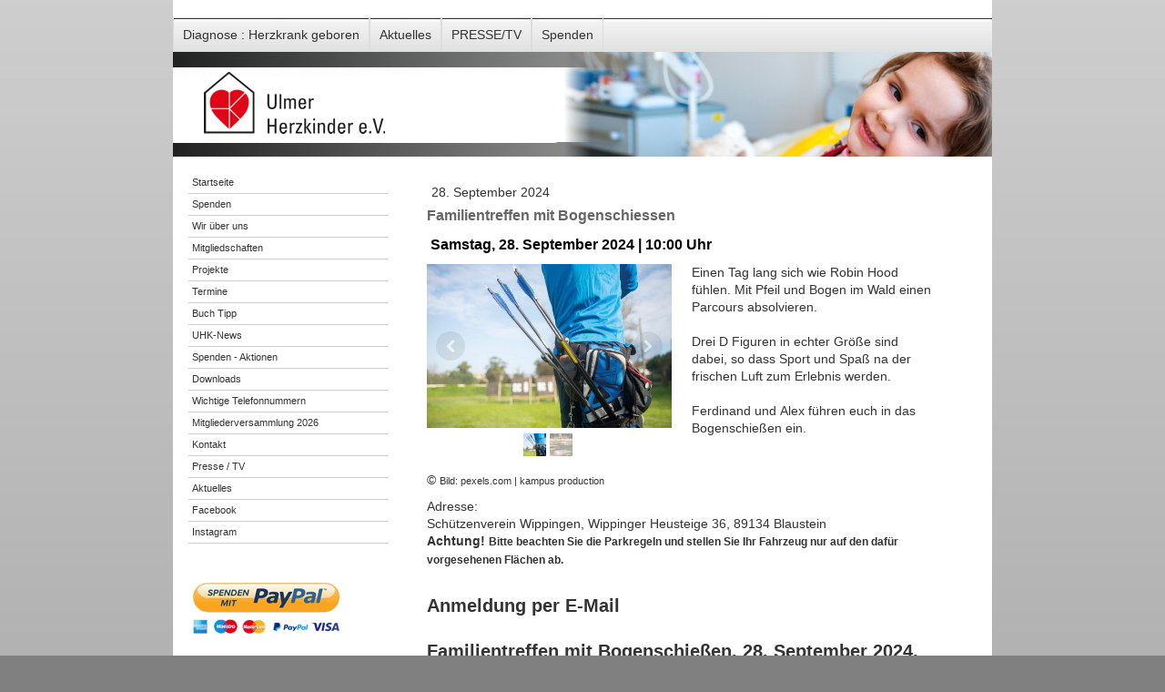

--- FILE ---
content_type: text/css; charset=UTF-8
request_url: https://u.jimcdn.com/cms/o/s173c331172a2d65a/userlayout/css/layout.css?t=1605616366
body_size: 762
content:
/*  Typo
----------------------------------------------- */

a:link, a:visited
{
    text-decoration: underline;
    color:#EC4413;
}
a:active { 	text-decoration: underline; }
a:hover { text-decoration:none; }


h1 { font:bold 18px/140% "Trebuchet MS", Verdana, sans-serif; }
h2 { font:bold 14px/140% "Trebuchet MS", Verdana, sans-serif; }

p {	font: 11px/140% Verdana, Geneva, Arial, Helvetica, sans-serif;}

/*  Layout
----------------------------------------------- */


h2 { font:bold 23px/140% "Trebuchet MS", Verdana, sans-serif; }
ul.menu {
    background: #fff none repeat scroll 0 0;
    border: 0 solid #eee;
    font-size: 1em;
}
ul.menu {
    list-style-type: none !important;
    margin: 0;
    padding: 0 5px 20px;
}


body {
    background: grey;
    padding:20px 0 0 0;
    margin:0;
    font: 11px/140% Verdana, Geneva, Arial, Helvetica, sans-serif;
}

#header
{
    margin-top:0px;
padding-top:20px;
    width:900px;
    background: white;
}

#menutop
{

    background: #e0e0e0 url("https://u.jimcdn.com/cms/o/s173c331172a2d65a/userlayout/img/ecke.gif?t=1482059627") repeat-x top ;
    border-color: #ddd -moz-use-text-color -moz-use-text-color;
    border-image: none;
    border-style: solid none none;
    border-width: 1px 0 0;
padding-top:8px;
color:#333333;
vertical-align: middle;  
height:28px;
display: block;


}

#menutop a:link, a:visited
{
padding:10px;

margin:0px;
  border-style: solid;
    border-width: 1px;
border-color: #dddddd ;
margin-top:10px;
color:#333333;
text-decoration: none;

}
#menutop a:active { 	text-decoration: none; }
#menutop a:hover { background:#e0e0e0;color:white; }

#container
{
    margin:0 auto;
    width:900px;
    background: white;
}





#navigation
{
    float:left;
    width:220px;
    padding:17px;

}
#sidebar
{
    padding-top:10px;
}

#content
{
    float:left;

    width:570px;
    padding:20px;

}

#footer
{
    clear:both;
    margin-top:10px;
    background:#333333;
    color:white;
    height:40px;
}


#imp
{
    clear:both;
    padding:10px;
    background:white;
    height:40px;
}
#footer .gutter 
{
    height:30px;
    padding:35px 15px 0 90px;
}

#footer .a
{
    color:white;
    text-decoration:none;
padding:10px;
}
/*  Navigation
----------------------------------------------- */

ul.mainNav1,
ul.mainNav2
{
    margin:0;
    padding: 0;
}


ul.mainNav1 li,
ul.mainNav2 li
{
    display: inline;
    margin: 0;	
    padding: 0;
}


ul.mainNav1 li a,
ul.mainNav2 li a
{
    font:normal 11px/140% Verdana, Geneva, Arial, Helvetica, sans-serif;
    text-decoration: none;
    display: block;
    color:#333;
    border-bottom:1px solid #CCC;
}


ul.mainNav1 li a { padding:4px 4px 4px 4px; }
ul.mainNav2 li a { padding:4px 4px 4px 14px; }
ul.mainNav3 li a { padding:4px 4px 4px 24px; }


ul.mainNav1 a:hover
{
    background:#EEE;
    color:black;
}

ul.mainNav1 a.current { font-weight:bold;background:#dddddd; }
ul.mainNav2 a.current { font-weight:bold;background:#dddddd; }

--- FILE ---
content_type: text/css; charset=UTF-8
request_url: https://u.jimcdn.com/cms/o/s173c331172a2d65a/userlayout/css/font.css?t=1768839421
body_size: -87
content:
@charset "utf-8";



body {}

body, p, table, td
{
    font:normal 14px/140% Helvetica, Arial, sans-serif;
    color:#333333;
}

input, textarea
{
    font:normal 14px/140% Helvetica, Arial, sans-serif;
}

h1
{
    font:normal normal bold 16px/140% Verdana, Arial, Helvetica, sans-serif;
    color:#666666;
    
}

h2
{
    font:normal normal bold 18px/140% Verdana, Arial, Helvetica, sans-serif;
    color:#333333;
    
}

h3
{
    font:normal normal bold 16px/140% Helvetica, Arial, sans-serif;
    color:#666666;
    
}

a:link,
a:visited
{
    text-decoration: underline; /* fix */
    color:#333333;
}

a:active,
a:hover
{
    text-decoration:none; /* fix */
    color: #333333;
}

div.hr
{
    border-bottom-style:dotted;
    border-bottom-width:1px; /* fix */
    border-color: #666666;
    height: 1px;
}
